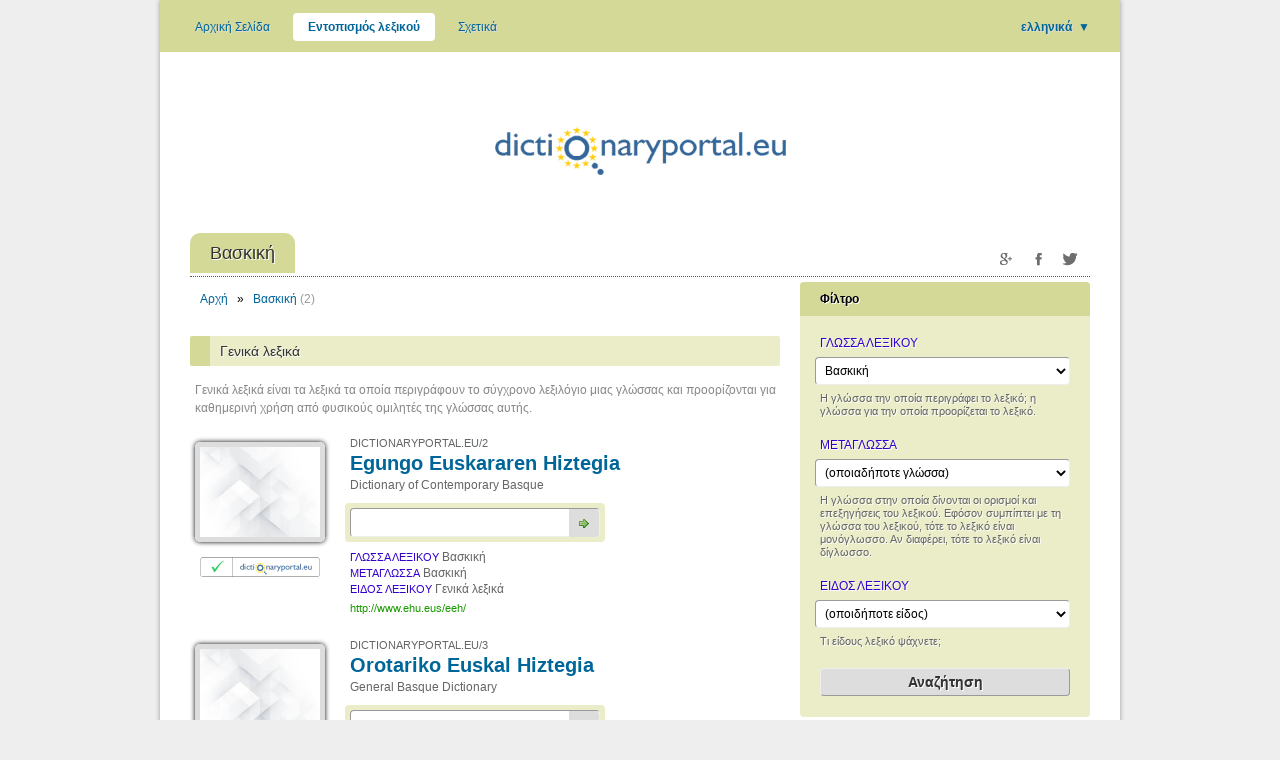

--- FILE ---
content_type: text/html; charset=utf-8
request_url: http://www.dictionaryportal.eu/el/ctlg/?objLang=eu
body_size: 6783
content:
<!DOCTYPE HTML>
<html lang="el">
	<head>
		<meta charset="UTF-8"/>	
		<meta name="viewport" content="width=device-width, user-scalable=yes, initial-scale=1.0" />
		<meta name="MobileOptimized" content="300" />
		<meta name="HandheldFriendly" content="true" />
		<title>
            Ευρωπαϊκή Πύλη Λεξικών:
                Βασκική
                
		</title>
		<link rel="icon" href="/favicon.ico" />
		<link rel="image_src" href="http://www.dictionaryportal.eu/preview.gif" />
		<meta property="og:image" content="http://www.dictionaryportal.eu/preview.gif" />
		<script src="http://code.jquery.com/jquery-1.7.2.min.js"></script>
		<script src="http://code.jquery.com/ui/1.8.19/jquery-ui.min.js"></script>
 		<script type="text/javascript" src="/furniture/jquery.pulse.js"></script>
		<script type="text/javascript" src="/furniture/catalog.js?2017-10-09"></script>
		<link type="text/css" rel="stylesheet" href="/furniture/template.css?2017-10-09" />
		
                <link rel="alternate" hreflang="cs" href="https://www.dictionaryportal.eu/cs/ctlg/?objLang=eu" />
            
                <link rel="alternate" hreflang="cy" href="https://www.dictionaryportal.eu/cy/ctlg/?objLang=eu" />
            
                <link rel="alternate" hreflang="de" href="https://www.dictionaryportal.eu/de/ctlg/?objLang=eu" />
            
                <link rel="alternate" hreflang="en" href="https://www.dictionaryportal.eu/en/ctlg/?objLang=eu" />
            
                <link rel="alternate" hreflang="es" href="https://www.dictionaryportal.eu/es/ctlg/?objLang=eu" />
            
                <link rel="alternate" hreflang="fr" href="https://www.dictionaryportal.eu/fr/ctlg/?objLang=eu" />
            
                <link rel="alternate" hreflang="fy" href="https://www.dictionaryportal.eu/fy/ctlg/?objLang=eu" />
            
                <link rel="alternate" hreflang="ga" href="https://www.dictionaryportal.eu/ga/ctlg/?objLang=eu" />
            
                <link rel="alternate" hreflang="gd" href="https://www.dictionaryportal.eu/gd/ctlg/?objLang=eu" />
            
                <link rel="alternate" hreflang="hr" href="https://www.dictionaryportal.eu/hr/ctlg/?objLang=eu" />
            
                <link rel="alternate" hreflang="hu" href="https://www.dictionaryportal.eu/hu/ctlg/?objLang=eu" />
            
                <link rel="alternate" hreflang="nl" href="https://www.dictionaryportal.eu/nl/ctlg/?objLang=eu" />
            
                <link rel="alternate" hreflang="pl" href="https://www.dictionaryportal.eu/pl/ctlg/?objLang=eu" />
            
                <link rel="alternate" hreflang="sco" href="https://www.dictionaryportal.eu/sco/ctlg/?objLang=eu" />
            
                <link rel="alternate" hreflang="fi" href="https://www.dictionaryportal.eu/fi/ctlg/?objLang=eu" />
            
		<script type="text/javascript">
		$(document).ready(function(){
			$(document).keyup(function(e){
				if(e.keyCode==27) parent.closeEditor();
			});
			$("a[href='#']").click(function(){
				alert("This doesn't work yet, sorry.");
				return false;
			});
			$("ul#uilang li.current a").click(function(){
				$('#uilang li.more').slideToggle().css('display', 'block');
				return false;
			});
			$("ul#uilang li.more a").click(function(){
				$('#uilang li.more').hide();
			});

			$("a#hamburger").click(function(){
				$('#sitemenu').fadeToggle().css('display', 'block');
				$("body").click(function(){
					$('#uilang li.more').fadeOut();
					$('#sitemenu').fadeOut();
				});
				return false;
			});
			$("body").click(function(){
				$('#uilang li.more').slideUp();
			});
			$(".sortme").each(function(){
				var $this=$(this);
				var val=$this.val();
				var opts_list=$this.children();
                opts_list.sort(function(a, b) { return $(a).data("sortkey").localeCompare($(b).data("sortkey"), "el"); });
				$this.append(opts_list);
				$this.val(val);
			});
		});
		</script>
	</head>
	<body>
		<div id="envelope">
			<div id="menubar">
				<a href="javascript:void(null)" id="hamburger"></a>
				<ul id="sitemenu">
					<li class=""><a href="/el/">Αρχική Σελίδα</a></li>
					<li class=" current"><a href="/el/ctlg/">Εντοπισμός λεξικού</a></li>
					<li class=""><a href="/el/info/">Σχετικά</a></li>
				</ul>
				<ul id="uilang">
                    
					    <li lang="el" class="el current"><a href="/el/?objLang=eu">ελληνικά <span class="arrow">▼</span></a></li>
					    
						    <li lang="cs" class="cs more"><a href="/cs/ctlg/?objLang=eu">česky</a></li>
					    
						    <li lang="cy" class="cy more"><a href="/cy/ctlg/?objLang=eu">Cymraeg</a></li>
					    
						    <li lang="de" class="de more"><a href="/de/ctlg/?objLang=eu">Deutsch</a></li>
					    
						    <li lang="en" class="en more"><a href="/en/ctlg/?objLang=eu">English</a></li>
					    
						    <li lang="es" class="es more"><a href="/es/ctlg/?objLang=eu">español</a></li>
					    
						    <li lang="fr" class="fr more"><a href="/fr/ctlg/?objLang=eu">français</a></li>
					    
						    <li lang="fy" class="fy more"><a href="/fy/ctlg/?objLang=eu">Frysk</a></li>
					    
						    <li lang="ga" class="ga more"><a href="/ga/ctlg/?objLang=eu">Gaeilge</a></li>
					    
						    <li lang="gd" class="gd more"><a href="/gd/ctlg/?objLang=eu">Gàidhlig</a></li>
					    
						    <li lang="hr" class="hr more"><a href="/hr/ctlg/?objLang=eu">hrvatski</a></li>
					    
						    <li lang="hu" class="hu more"><a href="/hu/ctlg/?objLang=eu">magyar</a></li>
					    
						    <li lang="nl" class="nl more"><a href="/nl/ctlg/?objLang=eu">Nederlands</a></li>
					    
						    <li lang="pl" class="pl more"><a href="/pl/ctlg/?objLang=eu">polski</a></li>
					    
						    <li lang="sco" class="sco more"><a href="/sco/ctlg/?objLang=eu">Scots</a></li>
					    
						    <li lang="fi" class="fi more"><a href="/fi/ctlg/?objLang=eu">suomi</a></li>
					    
				</ul>
			</div>
			
			<div id="logoContainer">
				<a href="/el/"><img src="/furniture/logo.gif" alt="dictionaryportal.eu"></a>
			</div>
			
			
			
			<h1 class="tab directory">
                
				    <span>
                        Βασκική
                        
				    </span>
                
					    <div class="socials">
						    <a target="_blank" href="https://plus.google.com/share?url=http%3a%2f%2fwww.dictionaryportal.eu%2fel%2fctlg%2f%3fobjLang%3deu" class="gplus"></a>
						    <a target="_blank" href="https://www.facebook.com/sharer/sharer.php?u=http%3a%2f%2fwww.dictionaryportal.eu%2fel%2fctlg%2f%3fobjLang%3deu" class="facebook"></a>
						    <a target="_blank" href="https://twitter.com/intent/tweet?url=http%3a%2f%2fwww.dictionaryportal.eu%2fel%2fctlg%2f%3fobjLang%3deu" class="twitter"></a>
					    </div>
                    
			</h1>
			
				<form name="catalogFilter" class="filter" action="/el/ctlg/" method="GET" onsubmit="return submitFilter()">
					<div class="title">Φίλτρο</div>
					<div class="datum">
						<div class="title">ΓΛΩΣΣΑ ΛΕΞΙΚΟΥ</div>
						<div class="field"><select name="objLang" class="sortme">
							<option value="x" data-sortkey="" >(οποιαδήποτε γλώσσα)</option>
							
									<option value="cs" data-sortkey="Τσεχική" >Τσεχική</option>
								
									<option value="cy" data-sortkey="Ουαλική" >Ουαλική</option>
								
									<option value="de" data-sortkey="Γερμανική" >Γερμανική</option>
								
									<option value="el" data-sortkey="Ελληνική" >Ελληνική</option>
								
									<option value="en" data-sortkey="Αγγλική" >Αγγλική</option>
								
									<option value="es" data-sortkey="Ισπανική" >Ισπανική</option>
								
									<option value="fr" data-sortkey="Γαλλική" >Γαλλική</option>
								
									<option value="fy" data-sortkey="Φριζική" >Φριζική</option>
								
									<option value="ga" data-sortkey="Ιρλανδική" >Ιρλανδική</option>
								
									<option value="gd" data-sortkey="Σκοτική Γελική" >Σκοτική Γελική</option>
								
									<option value="hr" data-sortkey="Κροατική" >Κροατική</option>
								
									<option value="hu" data-sortkey="Ουγγρική" >Ουγγρική</option>
								
									<option value="nl" data-sortkey="Ολλανδική" >Ολλανδική</option>
								
									<option value="pl" data-sortkey="Πολωνική" >Πολωνική</option>
								
									<option value="sco" data-sortkey="Σκωτς" >Σκωτς</option>
								
									<option value="fi" data-sortkey="Φινλανδική" >Φινλανδική</option>
								
									<option value="sq" data-sortkey="Αλβανική" >Αλβανική</option>
								
									<option value="eu" data-sortkey="Βασκική" selected="selected">Βασκική</option>
								
									<option value="bg" data-sortkey="Βουλγαρική" >Βουλγαρική</option>
								
									<option value="ca" data-sortkey="Καταλανική" >Καταλανική</option>
								
									<option value="kw" data-sortkey="Κορνουαλική" >Κορνουαλική</option>
								
									<option value="da" data-sortkey="Δανική" >Δανική</option>
								
									<option value="et" data-sortkey="Εσθονική" >Εσθονική</option>
								
									<option value="fo" data-sortkey="Φεροϊκή" >Φεροϊκή</option>
								
									<option value="gl" data-sortkey="Γαλικιανή" >Γαλικιανή</option>
								
									<option value="is" data-sortkey="Ισλανδική" >Ισλανδική</option>
								
									<option value="it" data-sortkey="Ιταλική" >Ιταλική</option>
								
									<option value="krl" data-sortkey="Καρελιανή" >Καρελιανή</option>
								
									<option value="la" data-sortkey="Λατινική" >Λατινική</option>
								
									<option value="lv" data-sortkey="Λετονική" >Λετονική</option>
								
									<option value="lt" data-sortkey="Λιθουανική" >Λιθουανική</option>
								
									<option value="lb" data-sortkey="Λουξεμβουργιανή" >Λουξεμβουργιανή</option>
								
									<option value="mk" data-sortkey="Σλαβομακεδονική" >Σλαβομακεδονική</option>
								
									<option value="mt" data-sortkey="Μαλτεζική" >Μαλτεζική</option>
								
									<option value="no" data-sortkey="Νορβηγική" >Νορβηγική</option>
								
									<option value="pt" data-sortkey="Πορτογαλική" >Πορτογαλική</option>
								
									<option value="ro" data-sortkey="Ρουμανική" >Ρουμανική</option>
								
									<option value="rm" data-sortkey="Ρομανσική" >Ρομανσική</option>
								
									<option value="ru" data-sortkey="Ρωσική" >Ρωσική</option>
								
									<option value="smi" data-sortkey="Sami" >Sami</option>
								
									<option value="sr" data-sortkey="Σερβική" >Σερβική</option>
								
									<option value="sk" data-sortkey="Σλοβακική" >Σλοβακική</option>
								
									<option value="sl" data-sortkey="Σλοβενική" >Σλοβενική</option>
								
									<option value="wen" data-sortkey="Σορβική" >Σορβική</option>
								
									<option value="sv" data-sortkey="Σουηδική" >Σουηδική</option>
								
									<option value="tr" data-sortkey="Τουρκική" >Τουρκική</option>
								
									<option value="uk" data-sortkey="Ουκρανική" >Ουκρανική</option>
								
									<option value="yi" data-sortkey="Γερμανο-εβραϊκή" >Γερμανο-εβραϊκή</option>
								
									<option value="br" data-sortkey="Βρετονική" >Βρετονική</option>
								
									<option value="lmo" data-sortkey="Λομβαρδική" >Λομβαρδική</option>
								
									<option value="be" data-sortkey="Λευκορωσική" >Λευκορωσική</option>
								
									<option value="bfi" data-sortkey="Βρετανική Νοηματική Γλώσσα" >Βρετανική Νοηματική Γλώσσα</option>
								
									<option value="gsg" data-sortkey="Γερμανική Νοηματική Γλώσσα" >Γερμανική Νοηματική Γλώσσα</option>
								
									<option value="nsl" data-sortkey="Νορβηγική Νοηματική Γλώσσα" >Νορβηγική Νοηματική Γλώσσα</option>
								
									<option value="pso" data-sortkey="Πολωνκή Νοηματική Γλώσσα" >Πολωνκή Νοηματική Γλώσσα</option>
								
									<option value="dse" data-sortkey="Ολλανδική Νοηματική Γλώσσα" >Ολλανδική Νοηματική Γλώσσα</option>
								
						</select></div>
						<div class="legend">
							Η γλώσσα την οποία περιγράφει το λεξικό; η γλώσσα για την οποία προορίζεται το λεξικό.
						</div>
					</div>
					<div class="datum">
						<div class="title">ΜΕΤΑΓΛΩΣΣΑ</div>
						<div class="field"><select name="metaLang" class="sortme">
							<option value="x" data-sortkey="" selected="selected">(οποιαδήποτε γλώσσα)</option>
							
									<option value="cs" data-sortkey="Τσεχική" >Τσεχική</option>
								
									<option value="cy" data-sortkey="Ουαλική" >Ουαλική</option>
								
									<option value="de" data-sortkey="Γερμανική" >Γερμανική</option>
								
									<option value="el" data-sortkey="Ελληνική" >Ελληνική</option>
								
									<option value="en" data-sortkey="Αγγλική" >Αγγλική</option>
								
									<option value="es" data-sortkey="Ισπανική" >Ισπανική</option>
								
									<option value="fr" data-sortkey="Γαλλική" >Γαλλική</option>
								
									<option value="ga" data-sortkey="Ιρλανδική" >Ιρλανδική</option>
								
									<option value="gd" data-sortkey="Σκοτική Γελική" >Σκοτική Γελική</option>
								
									<option value="hr" data-sortkey="Κροατική" >Κροατική</option>
								
									<option value="hu" data-sortkey="Ουγγρική" >Ουγγρική</option>
								
									<option value="nl" data-sortkey="Ολλανδική" >Ολλανδική</option>
								
									<option value="pl" data-sortkey="Πολωνική" >Πολωνική</option>
								
									<option value="fi" data-sortkey="Φινλανδική" >Φινλανδική</option>
								
									<option value="sq" data-sortkey="Αλβανική" >Αλβανική</option>
								
									<option value="eu" data-sortkey="Βασκική" >Βασκική</option>
								
									<option value="bg" data-sortkey="Βουλγαρική" >Βουλγαρική</option>
								
									<option value="ca" data-sortkey="Καταλανική" >Καταλανική</option>
								
									<option value="da" data-sortkey="Δανική" >Δανική</option>
								
									<option value="et" data-sortkey="Εσθονική" >Εσθονική</option>
								
									<option value="fo" data-sortkey="Φεροϊκή" >Φεροϊκή</option>
								
									<option value="gl" data-sortkey="Γαλικιανή" >Γαλικιανή</option>
								
									<option value="is" data-sortkey="Ισλανδική" >Ισλανδική</option>
								
									<option value="it" data-sortkey="Ιταλική" >Ιταλική</option>
								
									<option value="lv" data-sortkey="Λετονική" >Λετονική</option>
								
									<option value="lt" data-sortkey="Λιθουανική" >Λιθουανική</option>
								
									<option value="mk" data-sortkey="Σλαβομακεδονική" >Σλαβομακεδονική</option>
								
									<option value="no" data-sortkey="Νορβηγική" >Νορβηγική</option>
								
									<option value="pt" data-sortkey="Πορτογαλική" >Πορτογαλική</option>
								
									<option value="ro" data-sortkey="Ρουμανική" >Ρουμανική</option>
								
									<option value="rm" data-sortkey="Ρομανσική" >Ρομανσική</option>
								
									<option value="ru" data-sortkey="Ρωσική" >Ρωσική</option>
								
									<option value="sr" data-sortkey="Σερβική" >Σερβική</option>
								
									<option value="sk" data-sortkey="Σλοβακική" >Σλοβακική</option>
								
									<option value="sl" data-sortkey="Σλοβενική" >Σλοβενική</option>
								
									<option value="wen" data-sortkey="Σορβική" >Σορβική</option>
								
									<option value="sv" data-sortkey="Σουηδική" >Σουηδική</option>
								
									<option value="tr" data-sortkey="Τουρκική" >Τουρκική</option>
								
									<option value="uk" data-sortkey="Ουκρανική" >Ουκρανική</option>
								
									<option value="br" data-sortkey="Βρετονική" >Βρετονική</option>
								
									<option value="lmo" data-sortkey="Λομβαρδική" >Λομβαρδική</option>
								
									<option value="oc" data-sortkey="Οξιτανική" >Οξιτανική</option>
								
									<option value="be" data-sortkey="Λευκορωσική" >Λευκορωσική</option>
								
									<option value="nsl" data-sortkey="Νορβηγική Νοηματική Γλώσσα" >Νορβηγική Νοηματική Γλώσσα</option>
								
						</select></div>
						<div class="legend">
							Η γλώσσα στην οποία δίνονται οι ορισμοί και επεξηγήσεις του λεξικού. Εφόσον συμπίπτει με τη γλώσσα του λεξικού, τότε το λεξικό είναι μονόγλωσσο. Αν διαφέρει, τότε το λεξικό είναι δίγλωσσο.
						</div>
					</div>
					<div class="datum">
						<div class="title">ΕΙΔΟΣ ΛΕΞΙΚΟΥ</div>
						<div class="field"><select name="dicType">
							<option value="x" selected="selected">(οποιδήποτε είδος)</option>
							
								<option value="gen" >Γενικά λεξικά</option>
							
								<option value="por" >Πύλες και συναθροιστές περιεχομένου</option>
							
								<option value="lrn" >Λεξικά εκμάθησης γλώσσας</option>
							
								<option value="spe" >Ειδικά λεξικά</option>
							
								<option value="ort" >Ορθογραφικά λεξικά</option>
							
								<option value="ety" >Ετυμολογικά λεξικά</option>
							
								<option value="his" >Ιστορικά λεξικά</option>
							
								<option value="trm" >Ορολογικά λεξικά</option>
							
						</select></div>
						<div class="legend">
							Τι είδους λεξικό ψάχνετε;
						</div>
					</div>
					<div class="datum">
						<input class="sbm" type="submit" value="Αναζήτηση"/>
					</div>
				</form>
			
				<div class="breadcrumbs">
					<a href="/el/ctlg/">Αρχή</a>
					
						»
						
							<a href="/el/ctlg/?objLang=eu">Βασκική</a>
						
					<span class="count">(2)</span>
				</div>
				
				<div>
                    
                                <div class="grouptitle ">Γενικά λεξικά</div>
                                <div class="dicTypeLegend">Γενικά λεξικά είναι τα λεξικά τα οποία περιγράφουν το σύγχρονο λεξιλόγιο μιας γλώσσας και προορίζονται για καθημερινή χρήση από φυσικούς ομιλητές της γλώσσας αυτής.</div>
                            <div class='dictionary' style='' data-sortkey='Egungo+Euskararen+Hiztegia'><a class='screenshot' href='http://www.ehu.eus/eeh/' target='_blank'><img src='/furniture/website.jpg' width='120' height='90'/></a><a class='stamp' href='/el/stamp/'><img src='/stamp-tiny.gif' width='120' height='20'/></a><div class='permalink'><a href='/el/2/'>DICTIONARYPORTAL.EU/2</a></div><div class='titleContainer'><a class='title' target='_blank' href='http://www.ehu.eus/eeh/'>Egungo Euskararen Hiztegia</a></div> <span class='subtitle'>Dictionary of Contemporary Basque</span> <form class='searchform' target='_blank' method='get' action='/go/'><div class='inside'><input type='hidden' name='uilang' value='el'/><input type='hidden' name='id' value='2'/><div class='textboxContainer'><input class='textbox directSearch' name='txt' onchange='synchroSearch(this)' onkeyup='synchroSearch(this)' value=''/></div><input class='button' type='submit' value=''/></div></form><span class='data'><span class='datum'><span class='label'>ΓΛΩΣΣΑ ΛΕΞΙΚΟΥ</span> <span class='value'>Βασκική</span></span> <span class='datum'><span class='label'>ΜΕΤΑΓΛΩΣΣΑ</span> <span class='value'>Βασκική</span></span> <span class='datum'><span class='label'>ΕΙΔΟΣ ΛΕΞΙΚΟΥ</span> <span class='value'>Γενικά λεξικά</span></span> </span><span class='url'><a target='_blank' href='http://www.ehu.eus/eeh/'>http://www.ehu.eus/eeh/</a></span><span class='clear'></span></div>
					<div class='dictionary' style='' data-sortkey='Orotariko+Euskal+Hiztegia'><a class='screenshot' href='http://www.euskaltzaindia.net/index.php?option=com_content&view=article&id=276&Itemid=413&lang=eu' target='_blank'><img src='/furniture/website.jpg' width='120' height='90'/></a><a class='stamp' href='/el/stamp/'><img src='/stamp-tiny.gif' width='120' height='20'/></a><div class='permalink'><a href='/el/3/'>DICTIONARYPORTAL.EU/3</a></div><div class='titleContainer'><a class='title' target='_blank' href='http://www.euskaltzaindia.net/index.php?option=com_content&view=article&id=276&Itemid=413&lang=eu'>Orotariko Euskal Hiztegia</a></div> <span class='subtitle'>General Basque Dictionary</span> <form class='searchform' target='_blank' method='get' action='/go/'><div class='inside'><input type='hidden' name='uilang' value='el'/><input type='hidden' name='id' value='3'/><div class='textboxContainer'><input class='textbox directSearch' name='txt' onchange='synchroSearch(this)' onkeyup='synchroSearch(this)' value=''/></div><input class='button' type='submit' value=''/></div></form><span class='data'><span class='datum'><span class='label'>ΓΛΩΣΣΑ ΛΕΞΙΚΟΥ</span> <span class='value'>Βασκική</span></span> <span class='datum'><span class='label'>ΜΕΤΑΓΛΩΣΣΑ</span> <span class='value'>Βασκική</span></span> <span class='datum'><span class='label'>ΕΙΔΟΣ ΛΕΞΙΚΟΥ</span> <span class='value'>Γενικά λεξικά</span></span> </span><span class='url'><a target='_blank' href='http://www.euskaltzaindia.net/index.php?option=com_content&view=article&id=276&Itemid=413&lang=eu'>http://www.euskaltzaindia.net/index.php?option=com_content&view=article&id=276&Itemid=413&lang=eu</a></span><span class='clear'></span></div>
					
				</div>
				
				<div class="suggestContainer">
					
					<a class="button" href="/el/prop/">Προτείνετε ένα λεξικό&nbsp;»</a>
				</div>
			
			
			<div class="clear"></div>
		</div>
		<div id="footer">
			<div class="block left">
				<div class="title">Σε αυτόν τον ιστότοπο</div>
				<ul>
					<li><a href="/el/">Αρχική Σελίδα</a></li>
					<li><a href="/el/ctlg/">Εντοπισμός λεξικού</a></li>
					<li><a href="/el/info/">Σχετικά</a></li>
                    <li>
                        <ul>
                            <li><a href="/el/prop/">Προτείνετε ένα λεξικό</a></li><li><a href="/el/crit/">Κριτήρια</a></li><li><a href="/el/stmp/">Σφραγίδα έγκρισης</a></li><li><a href="/el/crtr/">Εγχειρίδιο Χρήσης επιμελητή</a></li><li><a href="/el/dnld/">Κατεβάστε</a></li>
                        </ul>
                    </li>
				</ul>
                <div class="github"><a href="https://github.com/michmech/EnelPortal" target="_blank"><img src="/furniture/github.png" alt="GitHub" /></a></div>
			</div>
			<div class="block right">
				Η Ευρωπαϊκή Πύλη Λεξικών, αποτελεί πρωτοβουλία του <a target='_blank' href='http://www.elexicography.eu/'>Ευρωπαϊκού Δικτύου Ηλεκτρονικής Λεξικογραφίας</a>
				<div class="logos">
					<a href="http://www.elexicography.eu/" target="_blank"><img src="/furniture/footer-enel.gif" alt="European Network of e-Lexicography"></a>
					<a href="http://www.cost.eu/" target="_blank"><img src="/furniture/footer-cost.gif" alt="COST"></a>
					<a href="http://ec.europa.eu/programmes/horizon2020/" target="_blank"><img src="/furniture/footer-eu.gif" alt="Horizon 2020"></a>
					<a href="http://www.ivdnt.org/" target="_blank"><img src="/furniture/footer-ivdnt.gif" alt="Instituut voor de Nederlandse Taal"></a>
				</div>
				Η πρωτοβουλία <a href='http://www.cost.eu/' target='_blank'>COST</a> υποστηρίζεται από το Πλαίσιο Πρόγραμμα της ΕΕ <a href='http://ec.europa.eu/programmes/horizon2020/' target='_blank'>Ορίζοντας 2020</a>.
				<div class="credits">
				    Ο&nbsp;ιστότοπος&nbsp;κατασκευάστηκε&nbsp;από&nbsp;<a target="_blank" href="http://www.lexiconista.com/">Michal Boleslav Měchura</a><br/>
				    Φιλοξενείται&nbsp;από&nbsp;<a target="_blank" href="http://www.ivdnt.org/">Instituut voor de Nederlandse Taal</a><br/>
					
					Οι&nbsp;εικόνες&nbsp;παραχωρήθηκαν&nbsp;από&nbsp;<a href="http://famfamfam.com/lab/icons/" target="_blank">FamFamFam</a>
				</div>
				<div class="stamp">
					<a href="/el/stmp/"><img src="/stamp.gif" alt="Stamp of approval"/></a>
				    
                    <div>Είναι το λεξικό σας στην Ευρωπαϊκή Πύλη Λεξικών; Εμφάνιση της <a href='/el/stmp/'>σφραγίδας έγκρισης&nbsp;»</a></div>
					<div></div>
				</div>
				<div class="loginContainer">
					
						<a class="cms loginLink" href="javascript:openLogin()"><span class="dot"></span> Είσοδος επιμελητή »</a>
					
				</div>
			</div>
			<div class="clear"></div>
		</div>
		
		<div id="courtain" style="display: none;" onclick="closeEditor()"></div>
		<div id="incourtain" style="display: none;"><iframe id="editorFrame" name="editorFrame"></iframe></div>
		
		
	</body>
</html>


--- FILE ---
content_type: text/css
request_url: http://www.dictionaryportal.eu/furniture/template.css?2017-10-09
body_size: 5750
content:
body { margin: 0; padding: 0; background-color: #eeeeee; font-family: Verdana, Arial, sans-serif; font-size: 12px; overflow-y: auto; }
img { border: 0; }
a, label { color: #006699; text-decoration: none; cursor: pointer; }
a:hover, label:hover { color: #2288bb; }
input, select, button, option, optgroup { font-family: inherit; font-size: inherit; font-style: normal; }
option { margin: 2px 0px; }

.cms { color: #999999; font-size: 11px; }
a.cms:hover { color: #dd0000; }
span.cms a:hover { color: #dd0000 !important; }
.cms span.dot { width: 20px; height: 20px; display: block; border-radius: 10px; background-color: #dd9999; margin: -2px 0px 0px 0px; box-shadow: 1px 1px 0px #dddddd; }
.cms span.dot.small {width: 10px; height: 10px; background-color: #cccccc; box-shadow: none;}
a.cms:hover span.dot { background-color: #dd0000; }
@media (max-width: 800px) {
	.cms { display: none; }
}

div#envelope { position: relative; max-width: 900px; padding: 30px 30px 110px 30px; margin: 0px auto; background-color: #ffffff; border-radius: 0 0 4px 4px; box-shadow: 0px 0px 5px #999999; }
div#footer { position: relative; max-width: 900px; padding: 45px 30px; margin: 0px auto; }
div#envelope div.clear, div#footer div.clear { clear: both; }
@media (max-width: 550px) {}

div#menubar { position: relative; z-index: 10; background-color: #d5d997; padding: 20px 30px; margin: -30px -30px 30px -30px; text-shadow: 1px 1px 0px #dddddd; height: 1em; }

a#hamburger { background-image: url(hamburger.png); width: 22px; height: 18px; display: block; position: absolute; top: 18px; left: 18px; display: none; }
ul#sitemenu { display: block; padding: 0; margin: 0; z-index: 2; }
ul#sitemenu li { display: inline; padding: 0; margin: 0; }
ul#sitemenu li a { padding: 7px 5px; border-radius: 4px; margin-right: 15px; }
ul#sitemenu li a:hover { }
ul#sitemenu li.current a { padding: 7px 15px; background-color: #ffffff; color: #006699; font-weight: bold; text-shadow: 0 0 0 transparent; }
@media (max-width: 800px) {
	a#hamburger { display: block; }
	ul#sitemenu { display: none; margin-left: 20px; }
	ul#sitemenu li { display: block; margin-bottom: 20px; }
	ul#sitemenu li a {  background-color: #d5d997; padding: 7px 15px; border: 1px solid #ffffff; box-shadow: 0px 0px 5px #666666; }
}

ul#uilang { display: block; padding: 0px 0; margin: 0; position: absolute; top: 0px; right: 0px; z-index: 1; max-width: 600px; }
ul#uilang li { display: block; padding: 0; margin: 0; padding: 10px 0px; text-align: center; background-color: #d5d997; border-top: 1px solid #e1e9bc; border-left: 1px solid #e1e9bc; box-shadow: 0px 0px 2px #666666; }
ul#uilang li.more { display: none; float: left; width: 199px; }
ul#uilang li.more a {display: block;}
ul#uilang li.current { display: block; font-weight: bold; padding: 20px 30px 15px 30px; text-align: right; border: 0; box-shadow: 0 0 0 transparent; }
ul#uilang li.current span.arrow { margin-left: 0.25em; text-shadow: 0 0 0 transparent; }
@media (max-width: 800px) {
	ul#uilang li.more { float: none; width: auto; }
}
/*delete this style when we have more than one UI language*/
/*ul#uilang li.current a { color: #eaedc8; text-shadow: 0 0 0 transparent; cursor: not-allowed; }*/

div#footer div.block { float: left; text-shadow: 1px 1px 0px #ffffff; color: #666666; line-height: 1.75em; margin-bottom: 30px; }
div#footer div.block.left { width: 29%; font-weight: bold; }
div#footer div.block.right { width: 70%; }
div#footer div.block div.title { margin-bottom: 10px; }
div#footer div.block ul { display: block; margin: 0px; padding: 0px; }
div#footer div.block ul li { display: block; margin: 0px 0px 10px 0px; padding: 0px; }
div#footer div.block ul li ul {font-weight: normal; }
div#footer div.logos { margin-top: 35px; margin-bottom: 20px; }
div#footer div.logos a { vertical-align: middle; display: inline-block; margin-right: 25px; }
div#footer div.logos a:last-child { margin-right: 0px; }
div#footer div.credits { color: #999999; font-size: 11px; margin-top: 20px; line-height: 1.75em; }
div#footer div.stamp { margin: 50px 0px 30px 0px; }
div#footer div.stamp > div { margin-top: 5px; }
@media (max-width: 800px) {
	div#footer div.block { float: none; width: auto !important; }
}

h1.tab { position: relative; clear: both; font-size: 18px; font-weight: normal; margin: 50px 0 5px 0; color: #333333; border-bottom: 1px dotted #79531e; padding: 15px 0 15px 0; height: 1em; overflow-y: hidden; }
h1.tab span { background-color: #d5d997; padding: 10px 20px; border-radius: 10px 10px 0 0; text-shadow: 1px 1px 0px #ffffff; white-space: nowrap; }
h1.tab div.socials { position: absolute; bottom: 2px; right: 5px; }
h1.tab div.socials a { width: 30px; height: 30px; border-radius: 20px; display: block; float: left; margin-left: 2px; background-position: center center; background-repeat: no-repeat; }
h1.tab div.socials a:hover { background-color: #eeeeee; }
h1.tab div.socials a.twitter { background-image: url(share-twitter.png); }
h1.tab div.socials a.facebook { background-image: url(share-facebook.png); }
h1.tab div.socials a.gplus { background-image: url(share-gplus.png); }
@media (max-width: 450px) {
	h1.tab { font-size: 14px; }
}

div.dow {  }
div.dow .dictionary { margin-top: 10px; }
div.dow div.filter { width: 250px; float: right; margin-top: 0px; background-color: #eaedc8; padding: 20px 20px 20px 20px; border-radius: 4px; text-shadow: 1px 1px 0px #ffffff; line-height: 1.5em; }
@media (max-width: 800px) {
	div.dow div.filter { display: none; }
}

div.permalink {  }
div.permalink > .dictionary { margin-top: 10px; }
div.permalink div.filter { width: 250px; float: right; margin-top: 0px; background-color: #eaedc8; padding: 20px 20px 20px 20px; border-radius: 4px; text-shadow: 1px 1px 0px #ffffff; line-height: 1.5em; }
@media (max-width: 800px) {
	div.permalink div.filter { display: none; }
}


div#logoContainer { margin: 75px auto 25px auto; text-align: center; }
div#logoContainer img { max-width: 291px; width: 100%; }
@media (max-width: 800px) {
	div#logoContainer { margin-top: 50px; }
}

form.search { max-width: 550px; margin: 30px auto 30px auto; border: 1px inset; background-color: #ffffff; border-radius: 4px; position: relative; }
form.search input.txt { width: 90%; border: 0px; padding: 10px 10px; border-radius: 4px; font-size: 16px; background-color: #ffffff; }
form.search input.sbm { position: absolute; top: 0px; right: 0px; bottom: 0px; width: 40px; border: 0px; background-color: #dddddd; font-size: 14px; padding: 5px; color: #333333; text-shadow: 1px 1px 0px #ffffff; font-weight: bold; cursor: pointer; border-radius: 0px 4px 4px 0px;
	background-image: url(bullet_go.png); background-repeat: no-repeat; background-position: center center; }
form.search input.sbm:hover { color: #2288bb; background-color: #e3e3e3; }
form.search select.lng { position: absolute; top: 8px; right: 50px; bottom: 8px; padding: 0px 5px; border: 0px; color: #006699; border-left: 1px solid #aaaaaa; max-width: 100px; cursor: pointer; background-color: #ffffff; }
form.search select.lng option { padding: 3px 5px; }
form.search select.lng option.title { border-bottom: 1px solid #dddddd; padding-top: 0px; padding-bottom: 0px; font-size: 1px; visibility: hidden; }
@media (max-width: 450px) {
	form.search select.lng { max-width: 75px; }
}

div.greeting { max-width: 500px; margin: 30px auto 100px auto; color: #999999; line-height: 2em;  }
div.greeting div.socials { margin-top: 15px; margin-left: -10px; }
div.greeting div.socials a { width: 30px; height: 30px; border-radius: 20px; display: block; float: left; margin-right: 2px; background-position: center center; background-repeat: no-repeat; }
div.greeting div.socials a:hover { background-color: #eeeeee; }
div.greeting div.socials a.twitter { background-image: url(share-twitter.png); }
div.greeting div.socials a.facebook { background-image: url(share-facebook.png); }
div.greeting div.socials a.gplus { background-image: url(share-gplus.png); }

@media (max-width: 800px) {
	div.greeting { margin-bottom: 75px; margin-left: 5px; }
}

form.filter { width: 250px; float: right; margin-top: 0px; background-color: #eaedc8; padding: 20px 20px 1px 20px; border-radius: 4px; text-shadow: 1px 1px 0px #ffffff; }
form.filter > div.title { background-color: #d5d997; margin: -20px -20px 20px -20px; padding: 10px 20px; font-weight: bold; border-radius: 4px 4px 0 0; }
form.filter div.datum { margin: 20px 0px; }
form.filter div.datum.extra { display: none; }
form.filter div.datum div.title { color: #3300cc; margin-bottom: 7px; }
form.filter div.datum div.legend { margin-top: 7px; color: #666666; font-size: 11px; line-height: 1.25em; }
form.filter div.datum div.field { margin-left: -5px; }
form.filter div.datum div.field select { width: 100%; border: 1px inset; background-color: #ffffff; padding: 5px; border-radius: 4px; text-shadow: 0 0 0 transparent; }
form.filter div.datum div.field select option { padding: 3px 5px; }
form.filter input.sbm { width: 100%; border: 1px outset; background-color: #dddddd; font-size: 14px; padding: 5px; color: #333333; text-shadow: 1px 1px 0px #ffffff; font-weight: bold; cursor: pointer; border-radius: 4px; }
form.filter input.sbm:hover { color: #555555; }
form.filter div.moreTitle { margin-top: 30px; margin-bottom: 30px; font-weight: bold; text-align: center; border-bottom: 1px solid #cccccc; }
form.filter div.moreTitle span { background-color: #eaedc8; padding: 5px 15px; position: relative; top: 0.5em; }
@media (max-width: 800px) {
	form.filter { display: none; }
}

div.breadcrumbs { margin: 5px 310px 1px 0px; padding: 10px 0px 0px 10px; }
div.breadcrumbs a { margin: 0px 0.5em; }
div.breadcrumbs a:first-child { margin-left: 0px; }
div.breadcrumbs span.count { color: #999999; margin-left: -0.5em; }
@media (max-width: 800px) {
	div.breadcrumbs { margin-right: 0px; padding-left: 5px; padding-right: 5px; }
	div.breadcrumbs a { margin: 0px; }
	div.breadcrumbs span.count { margin-left: 0em; }
}

div.minihierarchy { margin: 12px 310px 0px 0px; border-top: 1px dotted #cccccc; padding: 10px 10px 0px 10px; }
div.minihierarchy > div.block { float: left; width: 50%; }
div.minihierarchy > div.clear { clear: left !important; }
div.minihierarchy div.item { margin-top: 5px; }
div.minihierarchy div.item span.count { color: #999999; }
@media (max-width: 800px) {
	div.minihierarchy { margin-right: 0px; padding-left: 5px; padding-right: 5px; }
	div.minihierarchy > div.block { float: none; width: auto; }
	div.minihierarchy > div.block:nth-child(2) { margin-top: 15px; }
}

div.grouptitle {font-size: 14px; color: #333333; margin: 30px 310px 10px 0px; background-color: #eaedc8; border-left: 20px solid #d5d997; padding: 7px 0px 7px 10px; border-radius: 2px; text-shadow: 1px 1px 0px #ffffff; white-space: nowrap;}
div.grouptitle.notfirst {margin-top: 30px;}
div.dicTypeLegend { color: #888888; line-height: 1.5em; padding: 5px 0px 0px 5px; margin-right: 310px; }
@media (max-width: 800px) {
	div.dicTypeLegend { margin-right: 0px; padding-right: 5px; }
	div.grouptitle { margin-right: 0px; padding-right: 5px; }
}

div.hierarchies { margin-top: -5px; margin-left: -5px; margin-right: -5px; }
div.hierarchies div.hierarchy { background-color: #f3f3f3; margin: 10px 5px 0px 5px; padding: 10px 10px; width: 273px; float: left; height: 9em; border-radius: 4px; }
div.hierarchies div.hierarchy div.title { font-size: 17px; font-weight: bold; }
div.hierarchies div.hierarchy div.body { margin-top: 5px; line-height: 1.5em; }
div.hierarchies div.hierarchy span.count { color: #999999; font-size: 12px; font-weight: normal;}
div.hierarchies.catalogHome { margin-right: 290px; }
div.hierarchies.catalogHome div.hierarchy { width: auto !important; float: none !important; height: auto !important; margin-top: 5px; margin-bottom: 0px; }
div.hierarchies.catalogHome div.hierarchy:first-child { margin-top: 10px; }
@media (max-width: 950px) {
	div.hierarchies div.hierarchy { width: auto !important; float: none !important; height: auto; margin-top: 10px; }
}
@media (max-width: 800px) {
	div.hierarchies.catalogHome { margin-right: -5px; }
}

div.orphans { clear: left; padding: 30px 5px 0px 5px; line-height: 2.5em; margin-bottom: -50px; }
div.orphans span.title { font-weight: bold; color: #666666; background-color: #f1f1f1; padding: 6px 8px; border-radius: 2px; margin-left: -5px; }
div.orphans span.language { margin-left: 0.75em; }
div.orphans span.language a { white-space: nowrap; }
div.orphans span.subtitle { color: #666666; background-color: #f1f1f1; padding: 6px 8px; border-radius: 2px; }
div.orphans span.sortme { margin-right: 0.75em; }

.dictionary span.clear { display: block; clear: left; }
.dictionary a.editLink { float: right; margin-top: 22px; margin-left: 10px; }
.dictionary { display: block; padding: 10px 10px 10px 160px; margin: 10px 300px -10px 0px; color: #333333; min-height: 150px; position: relative; }
.dictionary a.screenshot { display: block; position: absolute; top: 15px; left: 5px; border: 5px solid #dddddd; border-radius: 5px; box-shadow: 0px 0px 5px #000000; }
.dictionary a.stamp { display: block; position: absolute; top: 130px; left: 10px; }
.dictionary a.screenshot:hover { border-color: #d3d3d3; }
.dictionary a.screenshot img { display: block; }
.dictionary .permalink {margin-bottom: 2px; color: #666666; font-size: 11px;}
.dictionary .permalink a {color: inherit;}
.dictionary .permalink a:hover {color: #2288bb;}
.dictionary div.titleContainer { line-height: 1.25em; display: block; font-size: 20px; margin-bottom: 5px; } 
.dictionary div.titleContainer a.title { color: #006699; font-weight: bold; } 
.dictionary div.titleContainer a.title:hover { color: #2288bb; }
.dictionary div.titleContainer a.title span.abbrev { font-weight: normal; }
.dictionary div.titleContainer a.title span.year { font-weight: normal; color: #999999; }
.dictionary span.subtitle { line-height: 1.25em; display: block; margin-top: -3px; margin-bottom: 5px; color: #666666; } 
.dictionary span.subtitle span.abbrev { color: #999999; }
.dictionary div.loginRequired { background-image: url(lock.png); background-position: 0px 0px; background-repeat: no-repeat; margin-top: 5px; padding: 4px 0px 0px 20px; color: #ff9900; font-size: 11px; }
.dictionary div.tcRequired { background-image: url(information.png); background-position: 0px 0px; background-repeat: no-repeat; margin-top: 10px; padding: 0px 0px 10px 25px; color: #999999; font-size: 11px; }
.dictionary form { position: relative; }
.dictionary form .inside { max-width: 250px; margin-left: -5px; position: relative; background-color: #eaedc8; border-radius: 4px; padding: 5px; margin-top: 10px; position: relative; height: 29px; }
.dictionary form div.textboxContainer { border: 1px inset; font-size: 15px; left: 5px; top: 5px; bottom: 5px; right: 55px; padding: 5px; border-radius: 4px; background-color: #ffffff; border-radius: 4px; }
.dictionary form div.textboxContainer input.textbox { width: 100%; padding: 0px; border: 0px; background-color: #ffffff; border-radius: 4px; }
.dictionary form input.button { position: absolute; top: 6px; right: 6px; bottom: 5px; padding: 0px 15px; border: 0px; border-radius: 0px 4px 4px 0px; background-color: #dddddd; color: #333333; text-shadow: 1px 1px 0px #ffffff; cursor: pointer;
	background-image: url(bullet_go.png); background-repeat: no-repeat; background-position: center center; }
.dictionary form input.button:hover { color: #2288bb; background-color: #e3e3e3; }
.dictionary form div.dirselect { font-size: 11px; color: #666666; background-color: #eaedc8; border-radius: 0px 0px 4px 4px; padding: 3px 5px 6px 8px; margin-left: -5px; margin-top: -5px; max-width: 247px; }
.dictionary form div.dirselect input { position: relative; top: 2px; }
.dictionary form div.dirselect label { margin-left: 0.25em; }
.dictionary span.data { display: block; margin-top: 7px; line-height: 1.35em;  }
.dictionary span.datum { display: block;  } 
.dictionary span.datum span.label { font-size: 11px; color: #3300cc; }
.dictionary span.datum span.value { color: #666666; }
.dictionary span.url { display: block; margin-top: 5px; margin-bottom: 5px; color: #1a9900; font-size: 11px; } 
.dictionary span.url a { color: #1a9900;  }
.dictionary span.url a:hover { color: #21c400; }
.dictionary div.revealerContainer { margin: 25px 0px 20px -3px; font-size: 11px; }
.dictionary div.revealerContainer a.revealer { background-color: #f3f3f3; padding: 10px 20px 10px 35px; border-radius: 4px; text-shadow: 1px 1px 0px #ffffff; background-position: 15px 12px; background-repeat: no-repeat; }
.dictionary div.revealerContainer a.revealer.collapsed { background-image: url(plus.gif); }
.dictionary div.revealerContainer a.revealer.expanded { background-image: url(minus.gif); }
.dictionary .dictionary { display: block; padding: 0px 0px 0px 0px; margin: 30px 0px -10px 0px; min-height: 0px; position: relative; }
.dictionary .dictionary .permalink {margin-bottom: 2px;}
.dictionary .dictionary div.titleContainer { font-size: 15px; } 
.dictionary .dictionary:last-child { margin-bottom: 30px; }
.dictionary .admininfo {margin-top: 8px; margin-bottom: 5px; color: #999999; font-size: 11px;}
.dictionary .admininfo table {margin: 0px; border-spacing: 0px;}
.dictionary .admininfo table td {margin: 0px; padding: 0px 10px 2px 0px;}
.dictionary .admininfo table td:last-child {padding-right: 0px;}
.dictionary .admininfo table td .dot {margin-top: 2px;}

@media (max-width: 800px) {
	.dictionary { margin: 0px 0px 10px 0px; }
}
@media (max-width: 550px) {
	.dictionary { margin: 0px 0px 10px 0px; padding: 10px 5px 10px 5px; min-height: 0px; }
	.dictionary a.screenshot { position: relative; width: 120px; margin-bottom: 30px; }
	.dictionary a.stamp { display: none; }
	.dictionary div.titleContainer { font-size: 15px; line-height: 1.15em; }
}

div.nojoy { margin: 15px 0px; padding: 0px 10px; color: #666666; }
@media (max-width: 800px) {
	div.nojoy { padding: 0px 5px; }
}

div.suggestContainer { margin: 50px 0px 10px 0px; padding: 0px 0px; color: #666666; position: absolute; bottom: 30px; left: 30px; right: 340px; }
div.suggestContainer a.button { background-color: #dddddd; padding: 10px 20px; border-radius: 4px; text-shadow: 1px 1px 0px #eeeeee; }
div.suggestContainer a.addLink { float: right; }
div.suggestContainer a.addLink span.dot { float: right; margin: -2px 0px 0px 7px; }
@media (max-width: 800px) {
	div.suggestContainer { right: 0px; }
}

div#courtain { position: fixed; top: 0px; left: 0px; right: 0px; bottom: 0px; background-color: #000000; opacity: 0.5; z-index: 100; cursor: pointer; }
div#incourtain { position: fixed; background-color: #ffffff; opacity: 1; z-index: 101; box-shadow: 0px 0px 5px #ffffff; border: 1px solid #dd9999; border-radius: 2px; }
div#incourtain.large { top: 50px; bottom: 50px; left: 50px; right: 50px;  }
div#incourtain.small { top: 100px; bottom: 200px; height: 400px; left: 0; right: 0; max-width: 500px; margin: 0px auto; }
iframe#editorFrame { height: 100%; width: 100%; border: 0px; background-color: #ffffff; }

div.loginContainer { margin-top: 50px; font-size: 11px; line-height: 1.75em; }
.loginLink { }
.loginLink span.dot { float: left; margin-right: 7px; margin-top: 1px; }

.markdown-body a.button { background-color: #dddddd; padding: 10px 20px 10px 20px; border-radius: 4px; text-shadow: 1px 1px 0px #eeeeee; display: inline-block;}
.markdown-body a.button.xml {padding-left: 65px; border-radius: 4px; background-image: url(xml.gif); background-position: 15px center; background-repeat: no-repeat; }

.noloc { margin: 15px 0px 10px 0px; color: #3300cc; border-bottom: 1px dotted #79531e; padding: 0px 5px 10px 5px; font-weight: bold; }

.markdown-body form {margin-top: 25px;}
.markdown-body form div.datum {margin-bottom: 20px;}
.markdown-body form div.datum div.title {color: #3300cc; margin-bottom: 7px; }
.markdown-body form div.datum div.legend {margin-top: -5px; margin-bottom: 7px; color: #666666; line-height: 1.25em;}
.markdown-body form div.datum input { width: 100%; border: 1px inset; background-color: #ffffff; padding: 5px; border-radius: 4px; text-shadow: 0 0 0 transparent; }
.markdown-body form div.datum select { width: 100%; border: 1px inset; background-color: #ffffff; padding: 5px; border-radius: 4px; text-shadow: 0 0 0 transparent; }
.markdown-body form div.datum textarea { width: 100%; border: 1px inset; background-color: #ffffff; padding: 5px; border-radius: 4px; text-shadow: 0 0 0 transparent; resize: vertical; }
.markdown-body form div.datum div.error {margin-top: 5px; color: #dd0000; }
.markdown-body form input.sbm { border: 1px outset; background-color: #dddddd; font-size: 14px; padding: 5px 20px; color: #333333; text-shadow: 1px 1px 0px #ffffff; font-weight: bold; cursor: pointer; border-radius: 4px; }
.markdown-body form input.sbm:hover { color: #555555; }
.markdown-body form div.checkum {margin-bottom: 20px;}
.markdown-body form div.checkum a {font-weight: bold;}

div.github { margin-top: 15px; }

--- FILE ---
content_type: application/x-javascript
request_url: http://www.dictionaryportal.eu/furniture/catalog.js?2017-10-09
body_size: 1065
content:
function submitSearch(uilang){	var url="";	var form=document.forms["searchForm"];	if($(form["objLang"]).val()=="x" && $.trim($(form["txt"]).val())!="") {		$(form["objLang"]).pulse({ "color": "#ff0000", "backgroundColor": "#eeeeee" }, { duration: 500, pulses: 2 });		$(form["objLang"]).focus();	} else {		for(var i=0; i<form.length; i++){			var field=form[i];			if(field.type!="submit" && $(field).val()!="x" & $.trim($(field).val())!="") {				if(url!="") url+="&";				url+=field.name+"="+$(field).val();			}		}		if(url!="") {			url="/"+uilang+"/ctlg/?"+url;			window.location.assign(url);		}	}	return false;}function submitFilter(){	var url="";	var form=document.forms["catalogFilter"];	for(var i=0; i<form.length; i++){		var field=form[i];		if(field.type!="submit" && field.value!="x") {			if(url!="") url+="&";			url+=field.name+"="+field.value;		}	}	url="?"+url;	window.location.assign(url);	return false;}function synchroSearch(input){	var txt=$(input).val();	$(".directSearch").val(txt);}function toggleSubdictionaries(a) {	var $a=$(a);	if($a.hasClass("collapsed")) {		$a.closest(".subdictionaries").children(".dictionary").slideDown();		$a.removeClass("collapsed").addClass("expanded");	} else {		$a.closest(".subdictionaries").children(".dictionary").slideUp();		$a.removeClass("expanded").addClass("collapsed");	}	}function openDicEditor(dictID, objLang){	$("body").css("overflow-y", "hidden");	$("#courtain").fadeIn();	$("#incourtain").fadeIn().removeClass().addClass("large");	var loc="/DicEditor.aspx?ID="+dictID;	if(objLang && objLang!="x") loc+="&objLang="+objLang;	frames["editorFrame"].location=loc;}function openAdminEditor(){	$("body").css("overflow-y", "hidden");	$("#courtain").fadeIn();	$("#incourtain").fadeIn().removeClass().addClass("large");	var loc="/AdminEditor.aspx";	frames["editorFrame"].location=loc;}function openLogin(){	$("body").css("overflow-y", "hidden");	$("#courtain").fadeIn();	$("#incourtain").fadeIn().removeClass().addClass("small");	frames["editorFrame"].location="/Login.aspx";}function openLogout(){	$("body").css("overflow-y", "hidden");	$("#courtain").fadeIn();	$("#incourtain").fadeIn().removeClass().addClass("small");	frames["editorFrame"].location="/Logout.aspx";}function closeEditor(reload){	$("body").css("overflow-y", "auto");	$("#courtain").fadeOut();	$("#incourtain").fadeOut().removeClass();	if(!reload) {		frames["editorFrame"].location="about:blank";	} else {		$("#incourtain").html("");		location.reload();	}}

--- FILE ---
content_type: application/x-javascript
request_url: http://www.dictionaryportal.eu/furniture/jquery.pulse.js
body_size: 879
content:
/*global jQuery*/
/*jshint curly:false*/

;(function ( $, window) {
  "use strict";

  var defaults = {
      pulses   : 1,
      interval : 0,
      returnDelay : 0,
      duration : 500
    };

  $.fn.pulse = function(properties, options, callback) {
    // $(...).pulse('destroy');
    var stop = properties === 'destroy';

    if (typeof options === 'function') {
      callback = options;
      options = {};
    }

    options = $.extend({}, defaults, options);

    if (!(options.interval >= 0))    options.interval = 0;
    if (!(options.returnDelay >= 0)) options.returnDelay = 0;
    if (!(options.duration >= 0))    options.duration = 500;
    if (!(options.pulses >= -1))     options.pulses = 1;
    if (typeof callback !== 'function') callback = function(){};

    return this.each(function () {
      var el = $(this),
          property,
          original = {};

      var data = el.data('pulse') || {};
      data.stop = stop;
      el.data('pulse', data);

      for (property in properties) {
        if (properties.hasOwnProperty(property)) original[property] = el.css(property);
      }

      var timesPulsed = 0;

      var fromOptions = $.extend({}, options);
      fromOptions.duration = options.duration / 2;
      fromOptions.complete = function() {
        window.setTimeout(animate, options.interval);
      };

      var toOptions = $.extend({}, options);
      toOptions.duration = options.duration / 2;
      toOptions.complete = function(){
        window.setTimeout(function(){
          el.animate(original, fromOptions);
        },options.returnDelay);
      };

      function animate() {
        if (typeof el.data('pulse') === 'undefined') return;
        if (el.data('pulse').stop) return;
        if (options.pulses > -1 && ++timesPulsed > options.pulses) return callback.apply(el);
        el.animate(
          properties,
          toOptions
        );
      }

      animate();
    });
  };

})( jQuery, window, document );
